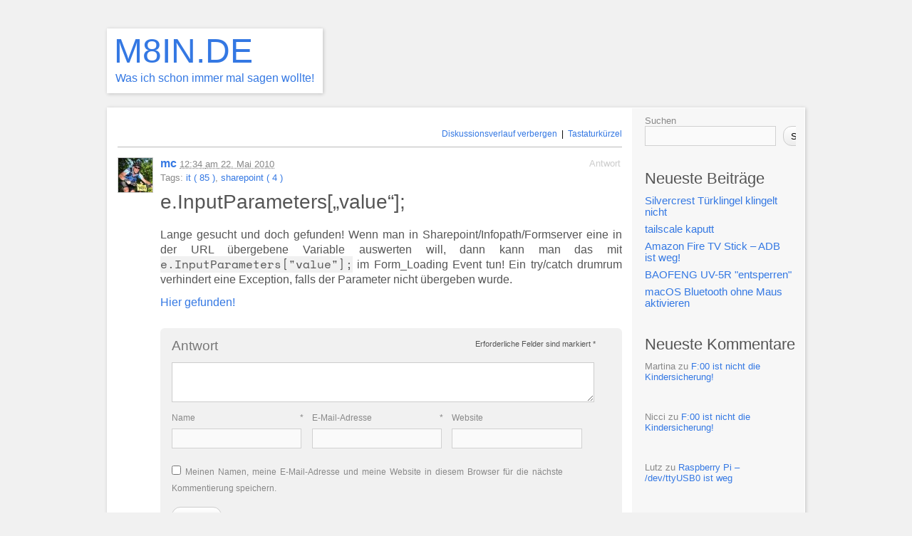

--- FILE ---
content_type: text/html; charset=UTF-8
request_url: https://www.m8in.de/2010/05/22/e-inputparametersvalue/
body_size: 12666
content:
<!DOCTYPE html PUBLIC "-//W3C//DTD XHTML 1.1//EN" "http://www.w3.org/TR/xhtml11/DTD/xhtml11.dtd">
<html xmlns="http://www.w3.org/1999/xhtml" lang="de">
<head profile="http://gmpg.org/xfn/11">
<meta http-equiv="Content-Type" content="text/html; charset=UTF-8" />
<meta name="viewport" content="width=device-width, initial-scale=1.0" />
<title>e.InputParameters[&#8222;value&#8220;]; | M8IN.DE</title>
<link rel="pingback" href="https://www.m8in.de/xmlrpc.php" />

<!--link href="https://fonts.googleapis.com/css?family=Source+Sans+Pro|Space+Mono" rel="stylesheet" -->

<meta name='robots' content='max-image-preview:large' />
		<script type="text/javascript">
			// <![CDATA[

			// P2 Configuration
			var ajaxUrl                 = "https://www.m8in.de/wp-admin/admin-ajax.php?p2ajax=true";
			var ajaxReadUrl             = "https://www.m8in.de/feed/p2.ajax/?p2ajax=true";
			var updateRate              = "30000"; // 30 seconds
			var nonce                   = "2ed9a94e07";
			var login_url               = "https://www.m8in.de/wp-login.php?redirect_to=https%3A%2F%2Fwww.m8in.de%2F2010%2F05%2F22%2Fe-inputparametersvalue%2F";
			var templateDir             = "https://www.m8in.de/wp-content/themes/p2";
			var isFirstFrontPage        = 0;
			var isFrontPage             = 0;
			var isSingle                = 1;
			var isPage                  = 0;
			var isUserLoggedIn          = 0;
			var prologueTagsuggest      = 1;
			var prologuePostsUpdates    = 1;
			var prologueCommentsUpdates = 1;
			var getPostsUpdate          = 0;
			var getCommentsUpdate       = 0;
			var inlineEditPosts         = 1;
			var inlineEditComments      = 1;
			var wpUrl                   = "https://www.m8in.de";
			var rssUrl                  = "";
			var pageLoadTime            = "2026-01-26 00:04:48";
			var commentsOnPost          = new Array;
			var postsOnPage             = new Array;
			var postsOnPageQS           = '';
			var currPost                = -1;
			var currComment             = -1;
			var commentLoop             = false;
			var lcwidget                = false;
			var hidecomments            = false;
			var commentsLists           = '';
			var newUnseenUpdates        = 0;
			var mentionData             = null;
			var p2CurrentVersion        = 3;
			var p2StoredVersion         = 3;
			// ]]>
		</script>
<link rel="alternate" type="application/rss+xml" title="M8IN.DE &raquo; Feed" href="https://www.m8in.de/feed/" />
<link rel="alternate" type="application/rss+xml" title="M8IN.DE &raquo; Kommentar-Feed" href="https://www.m8in.de/comments/feed/" />
		<script type="text/javascript">
		//<![CDATA[
		var wpLocale = {"month":["Januar","Februar","M\u00e4rz","April","Mai","Juni","Juli","August","September","Oktober","November","Dezember"],"monthabbrev":["Jan.","Feb.","M\u00e4rz","Apr.","Mai","Juni","Juli","Aug.","Sep.","Okt.","Nov.","Dez."],"weekday":["Sonntag","Montag","Dienstag","Mittwoch","Donnerstag","Freitag","Samstag"],"weekdayabbrev":["So.","Mo.","Di.","Mi.","Do.","Fr.","Sa."]};
		//]]>
		</script>
		<link rel="alternate" type="application/rss+xml" title="M8IN.DE &raquo; Kommentar-Feed zu e.InputParameters[&#8222;value&#8220;];" href="https://www.m8in.de/2010/05/22/e-inputparametersvalue/feed/" />
<link rel="alternate" title="oEmbed (JSON)" type="application/json+oembed" href="https://www.m8in.de/wp-json/oembed/1.0/embed?url=https%3A%2F%2Fwww.m8in.de%2F2010%2F05%2F22%2Fe-inputparametersvalue%2F" />
<link rel="alternate" title="oEmbed (XML)" type="text/xml+oembed" href="https://www.m8in.de/wp-json/oembed/1.0/embed?url=https%3A%2F%2Fwww.m8in.de%2F2010%2F05%2F22%2Fe-inputparametersvalue%2F&#038;format=xml" />
<style id='wp-img-auto-sizes-contain-inline-css' type='text/css'>
img:is([sizes=auto i],[sizes^="auto," i]){contain-intrinsic-size:3000px 1500px}
/*# sourceURL=wp-img-auto-sizes-contain-inline-css */
</style>
<style id='wp-emoji-styles-inline-css' type='text/css'>

	img.wp-smiley, img.emoji {
		display: inline !important;
		border: none !important;
		box-shadow: none !important;
		height: 1em !important;
		width: 1em !important;
		margin: 0 0.07em !important;
		vertical-align: -0.1em !important;
		background: none !important;
		padding: 0 !important;
	}
/*# sourceURL=wp-emoji-styles-inline-css */
</style>
<style id='wp-block-library-inline-css' type='text/css'>
:root{--wp-block-synced-color:#7a00df;--wp-block-synced-color--rgb:122,0,223;--wp-bound-block-color:var(--wp-block-synced-color);--wp-editor-canvas-background:#ddd;--wp-admin-theme-color:#007cba;--wp-admin-theme-color--rgb:0,124,186;--wp-admin-theme-color-darker-10:#006ba1;--wp-admin-theme-color-darker-10--rgb:0,107,160.5;--wp-admin-theme-color-darker-20:#005a87;--wp-admin-theme-color-darker-20--rgb:0,90,135;--wp-admin-border-width-focus:2px}@media (min-resolution:192dpi){:root{--wp-admin-border-width-focus:1.5px}}.wp-element-button{cursor:pointer}:root .has-very-light-gray-background-color{background-color:#eee}:root .has-very-dark-gray-background-color{background-color:#313131}:root .has-very-light-gray-color{color:#eee}:root .has-very-dark-gray-color{color:#313131}:root .has-vivid-green-cyan-to-vivid-cyan-blue-gradient-background{background:linear-gradient(135deg,#00d084,#0693e3)}:root .has-purple-crush-gradient-background{background:linear-gradient(135deg,#34e2e4,#4721fb 50%,#ab1dfe)}:root .has-hazy-dawn-gradient-background{background:linear-gradient(135deg,#faaca8,#dad0ec)}:root .has-subdued-olive-gradient-background{background:linear-gradient(135deg,#fafae1,#67a671)}:root .has-atomic-cream-gradient-background{background:linear-gradient(135deg,#fdd79a,#004a59)}:root .has-nightshade-gradient-background{background:linear-gradient(135deg,#330968,#31cdcf)}:root .has-midnight-gradient-background{background:linear-gradient(135deg,#020381,#2874fc)}:root{--wp--preset--font-size--normal:16px;--wp--preset--font-size--huge:42px}.has-regular-font-size{font-size:1em}.has-larger-font-size{font-size:2.625em}.has-normal-font-size{font-size:var(--wp--preset--font-size--normal)}.has-huge-font-size{font-size:var(--wp--preset--font-size--huge)}.has-text-align-center{text-align:center}.has-text-align-left{text-align:left}.has-text-align-right{text-align:right}.has-fit-text{white-space:nowrap!important}#end-resizable-editor-section{display:none}.aligncenter{clear:both}.items-justified-left{justify-content:flex-start}.items-justified-center{justify-content:center}.items-justified-right{justify-content:flex-end}.items-justified-space-between{justify-content:space-between}.screen-reader-text{border:0;clip-path:inset(50%);height:1px;margin:-1px;overflow:hidden;padding:0;position:absolute;width:1px;word-wrap:normal!important}.screen-reader-text:focus{background-color:#ddd;clip-path:none;color:#444;display:block;font-size:1em;height:auto;left:5px;line-height:normal;padding:15px 23px 14px;text-decoration:none;top:5px;width:auto;z-index:100000}html :where(.has-border-color){border-style:solid}html :where([style*=border-top-color]){border-top-style:solid}html :where([style*=border-right-color]){border-right-style:solid}html :where([style*=border-bottom-color]){border-bottom-style:solid}html :where([style*=border-left-color]){border-left-style:solid}html :where([style*=border-width]){border-style:solid}html :where([style*=border-top-width]){border-top-style:solid}html :where([style*=border-right-width]){border-right-style:solid}html :where([style*=border-bottom-width]){border-bottom-style:solid}html :where([style*=border-left-width]){border-left-style:solid}html :where(img[class*=wp-image-]){height:auto;max-width:100%}:where(figure){margin:0 0 1em}html :where(.is-position-sticky){--wp-admin--admin-bar--position-offset:var(--wp-admin--admin-bar--height,0px)}@media screen and (max-width:600px){html :where(.is-position-sticky){--wp-admin--admin-bar--position-offset:0px}}

/*# sourceURL=wp-block-library-inline-css */
</style><style id='wp-block-archives-inline-css' type='text/css'>
.wp-block-archives{box-sizing:border-box}.wp-block-archives-dropdown label{display:block}
/*# sourceURL=https://www.m8in.de/wp-includes/blocks/archives/style.min.css */
</style>
<style id='wp-block-categories-inline-css' type='text/css'>
.wp-block-categories{box-sizing:border-box}.wp-block-categories.alignleft{margin-right:2em}.wp-block-categories.alignright{margin-left:2em}.wp-block-categories.wp-block-categories-dropdown.aligncenter{text-align:center}.wp-block-categories .wp-block-categories__label{display:block;width:100%}
/*# sourceURL=https://www.m8in.de/wp-includes/blocks/categories/style.min.css */
</style>
<style id='wp-block-heading-inline-css' type='text/css'>
h1:where(.wp-block-heading).has-background,h2:where(.wp-block-heading).has-background,h3:where(.wp-block-heading).has-background,h4:where(.wp-block-heading).has-background,h5:where(.wp-block-heading).has-background,h6:where(.wp-block-heading).has-background{padding:1.25em 2.375em}h1.has-text-align-left[style*=writing-mode]:where([style*=vertical-lr]),h1.has-text-align-right[style*=writing-mode]:where([style*=vertical-rl]),h2.has-text-align-left[style*=writing-mode]:where([style*=vertical-lr]),h2.has-text-align-right[style*=writing-mode]:where([style*=vertical-rl]),h3.has-text-align-left[style*=writing-mode]:where([style*=vertical-lr]),h3.has-text-align-right[style*=writing-mode]:where([style*=vertical-rl]),h4.has-text-align-left[style*=writing-mode]:where([style*=vertical-lr]),h4.has-text-align-right[style*=writing-mode]:where([style*=vertical-rl]),h5.has-text-align-left[style*=writing-mode]:where([style*=vertical-lr]),h5.has-text-align-right[style*=writing-mode]:where([style*=vertical-rl]),h6.has-text-align-left[style*=writing-mode]:where([style*=vertical-lr]),h6.has-text-align-right[style*=writing-mode]:where([style*=vertical-rl]){rotate:180deg}
/*# sourceURL=https://www.m8in.de/wp-includes/blocks/heading/style.min.css */
</style>
<style id='wp-block-latest-comments-inline-css' type='text/css'>
ol.wp-block-latest-comments{box-sizing:border-box;margin-left:0}:where(.wp-block-latest-comments:not([style*=line-height] .wp-block-latest-comments__comment)){line-height:1.1}:where(.wp-block-latest-comments:not([style*=line-height] .wp-block-latest-comments__comment-excerpt p)){line-height:1.8}.has-dates :where(.wp-block-latest-comments:not([style*=line-height])),.has-excerpts :where(.wp-block-latest-comments:not([style*=line-height])){line-height:1.5}.wp-block-latest-comments .wp-block-latest-comments{padding-left:0}.wp-block-latest-comments__comment{list-style:none;margin-bottom:1em}.has-avatars .wp-block-latest-comments__comment{list-style:none;min-height:2.25em}.has-avatars .wp-block-latest-comments__comment .wp-block-latest-comments__comment-excerpt,.has-avatars .wp-block-latest-comments__comment .wp-block-latest-comments__comment-meta{margin-left:3.25em}.wp-block-latest-comments__comment-excerpt p{font-size:.875em;margin:.36em 0 1.4em}.wp-block-latest-comments__comment-date{display:block;font-size:.75em}.wp-block-latest-comments .avatar,.wp-block-latest-comments__comment-avatar{border-radius:1.5em;display:block;float:left;height:2.5em;margin-right:.75em;width:2.5em}.wp-block-latest-comments[class*=-font-size] a,.wp-block-latest-comments[style*=font-size] a{font-size:inherit}
/*# sourceURL=https://www.m8in.de/wp-includes/blocks/latest-comments/style.min.css */
</style>
<style id='wp-block-latest-posts-inline-css' type='text/css'>
.wp-block-latest-posts{box-sizing:border-box}.wp-block-latest-posts.alignleft{margin-right:2em}.wp-block-latest-posts.alignright{margin-left:2em}.wp-block-latest-posts.wp-block-latest-posts__list{list-style:none}.wp-block-latest-posts.wp-block-latest-posts__list li{clear:both;overflow-wrap:break-word}.wp-block-latest-posts.is-grid{display:flex;flex-wrap:wrap}.wp-block-latest-posts.is-grid li{margin:0 1.25em 1.25em 0;width:100%}@media (min-width:600px){.wp-block-latest-posts.columns-2 li{width:calc(50% - .625em)}.wp-block-latest-posts.columns-2 li:nth-child(2n){margin-right:0}.wp-block-latest-posts.columns-3 li{width:calc(33.33333% - .83333em)}.wp-block-latest-posts.columns-3 li:nth-child(3n){margin-right:0}.wp-block-latest-posts.columns-4 li{width:calc(25% - .9375em)}.wp-block-latest-posts.columns-4 li:nth-child(4n){margin-right:0}.wp-block-latest-posts.columns-5 li{width:calc(20% - 1em)}.wp-block-latest-posts.columns-5 li:nth-child(5n){margin-right:0}.wp-block-latest-posts.columns-6 li{width:calc(16.66667% - 1.04167em)}.wp-block-latest-posts.columns-6 li:nth-child(6n){margin-right:0}}:root :where(.wp-block-latest-posts.is-grid){padding:0}:root :where(.wp-block-latest-posts.wp-block-latest-posts__list){padding-left:0}.wp-block-latest-posts__post-author,.wp-block-latest-posts__post-date{display:block;font-size:.8125em}.wp-block-latest-posts__post-excerpt,.wp-block-latest-posts__post-full-content{margin-bottom:1em;margin-top:.5em}.wp-block-latest-posts__featured-image a{display:inline-block}.wp-block-latest-posts__featured-image img{height:auto;max-width:100%;width:auto}.wp-block-latest-posts__featured-image.alignleft{float:left;margin-right:1em}.wp-block-latest-posts__featured-image.alignright{float:right;margin-left:1em}.wp-block-latest-posts__featured-image.aligncenter{margin-bottom:1em;text-align:center}
/*# sourceURL=https://www.m8in.de/wp-includes/blocks/latest-posts/style.min.css */
</style>
<style id='wp-block-search-inline-css' type='text/css'>
.wp-block-search__button{margin-left:10px;word-break:normal}.wp-block-search__button.has-icon{line-height:0}.wp-block-search__button svg{height:1.25em;min-height:24px;min-width:24px;width:1.25em;fill:currentColor;vertical-align:text-bottom}:where(.wp-block-search__button){border:1px solid #ccc;padding:6px 10px}.wp-block-search__inside-wrapper{display:flex;flex:auto;flex-wrap:nowrap;max-width:100%}.wp-block-search__label{width:100%}.wp-block-search.wp-block-search__button-only .wp-block-search__button{box-sizing:border-box;display:flex;flex-shrink:0;justify-content:center;margin-left:0;max-width:100%}.wp-block-search.wp-block-search__button-only .wp-block-search__inside-wrapper{min-width:0!important;transition-property:width}.wp-block-search.wp-block-search__button-only .wp-block-search__input{flex-basis:100%;transition-duration:.3s}.wp-block-search.wp-block-search__button-only.wp-block-search__searchfield-hidden,.wp-block-search.wp-block-search__button-only.wp-block-search__searchfield-hidden .wp-block-search__inside-wrapper{overflow:hidden}.wp-block-search.wp-block-search__button-only.wp-block-search__searchfield-hidden .wp-block-search__input{border-left-width:0!important;border-right-width:0!important;flex-basis:0;flex-grow:0;margin:0;min-width:0!important;padding-left:0!important;padding-right:0!important;width:0!important}:where(.wp-block-search__input){appearance:none;border:1px solid #949494;flex-grow:1;font-family:inherit;font-size:inherit;font-style:inherit;font-weight:inherit;letter-spacing:inherit;line-height:inherit;margin-left:0;margin-right:0;min-width:3rem;padding:8px;text-decoration:unset!important;text-transform:inherit}:where(.wp-block-search__button-inside .wp-block-search__inside-wrapper){background-color:#fff;border:1px solid #949494;box-sizing:border-box;padding:4px}:where(.wp-block-search__button-inside .wp-block-search__inside-wrapper) .wp-block-search__input{border:none;border-radius:0;padding:0 4px}:where(.wp-block-search__button-inside .wp-block-search__inside-wrapper) .wp-block-search__input:focus{outline:none}:where(.wp-block-search__button-inside .wp-block-search__inside-wrapper) :where(.wp-block-search__button){padding:4px 8px}.wp-block-search.aligncenter .wp-block-search__inside-wrapper{margin:auto}.wp-block[data-align=right] .wp-block-search.wp-block-search__button-only .wp-block-search__inside-wrapper{float:right}
/*# sourceURL=https://www.m8in.de/wp-includes/blocks/search/style.min.css */
</style>
<style id='wp-block-group-inline-css' type='text/css'>
.wp-block-group{box-sizing:border-box}:where(.wp-block-group.wp-block-group-is-layout-constrained){position:relative}
/*# sourceURL=https://www.m8in.de/wp-includes/blocks/group/style.min.css */
</style>
<style id='global-styles-inline-css' type='text/css'>
:root{--wp--preset--aspect-ratio--square: 1;--wp--preset--aspect-ratio--4-3: 4/3;--wp--preset--aspect-ratio--3-4: 3/4;--wp--preset--aspect-ratio--3-2: 3/2;--wp--preset--aspect-ratio--2-3: 2/3;--wp--preset--aspect-ratio--16-9: 16/9;--wp--preset--aspect-ratio--9-16: 9/16;--wp--preset--color--black: #000000;--wp--preset--color--cyan-bluish-gray: #abb8c3;--wp--preset--color--white: #ffffff;--wp--preset--color--pale-pink: #f78da7;--wp--preset--color--vivid-red: #cf2e2e;--wp--preset--color--luminous-vivid-orange: #ff6900;--wp--preset--color--luminous-vivid-amber: #fcb900;--wp--preset--color--light-green-cyan: #7bdcb5;--wp--preset--color--vivid-green-cyan: #00d084;--wp--preset--color--pale-cyan-blue: #8ed1fc;--wp--preset--color--vivid-cyan-blue: #0693e3;--wp--preset--color--vivid-purple: #9b51e0;--wp--preset--gradient--vivid-cyan-blue-to-vivid-purple: linear-gradient(135deg,rgb(6,147,227) 0%,rgb(155,81,224) 100%);--wp--preset--gradient--light-green-cyan-to-vivid-green-cyan: linear-gradient(135deg,rgb(122,220,180) 0%,rgb(0,208,130) 100%);--wp--preset--gradient--luminous-vivid-amber-to-luminous-vivid-orange: linear-gradient(135deg,rgb(252,185,0) 0%,rgb(255,105,0) 100%);--wp--preset--gradient--luminous-vivid-orange-to-vivid-red: linear-gradient(135deg,rgb(255,105,0) 0%,rgb(207,46,46) 100%);--wp--preset--gradient--very-light-gray-to-cyan-bluish-gray: linear-gradient(135deg,rgb(238,238,238) 0%,rgb(169,184,195) 100%);--wp--preset--gradient--cool-to-warm-spectrum: linear-gradient(135deg,rgb(74,234,220) 0%,rgb(151,120,209) 20%,rgb(207,42,186) 40%,rgb(238,44,130) 60%,rgb(251,105,98) 80%,rgb(254,248,76) 100%);--wp--preset--gradient--blush-light-purple: linear-gradient(135deg,rgb(255,206,236) 0%,rgb(152,150,240) 100%);--wp--preset--gradient--blush-bordeaux: linear-gradient(135deg,rgb(254,205,165) 0%,rgb(254,45,45) 50%,rgb(107,0,62) 100%);--wp--preset--gradient--luminous-dusk: linear-gradient(135deg,rgb(255,203,112) 0%,rgb(199,81,192) 50%,rgb(65,88,208) 100%);--wp--preset--gradient--pale-ocean: linear-gradient(135deg,rgb(255,245,203) 0%,rgb(182,227,212) 50%,rgb(51,167,181) 100%);--wp--preset--gradient--electric-grass: linear-gradient(135deg,rgb(202,248,128) 0%,rgb(113,206,126) 100%);--wp--preset--gradient--midnight: linear-gradient(135deg,rgb(2,3,129) 0%,rgb(40,116,252) 100%);--wp--preset--font-size--small: 13px;--wp--preset--font-size--medium: 20px;--wp--preset--font-size--large: 36px;--wp--preset--font-size--x-large: 42px;--wp--preset--spacing--20: 0.44rem;--wp--preset--spacing--30: 0.67rem;--wp--preset--spacing--40: 1rem;--wp--preset--spacing--50: 1.5rem;--wp--preset--spacing--60: 2.25rem;--wp--preset--spacing--70: 3.38rem;--wp--preset--spacing--80: 5.06rem;--wp--preset--shadow--natural: 6px 6px 9px rgba(0, 0, 0, 0.2);--wp--preset--shadow--deep: 12px 12px 50px rgba(0, 0, 0, 0.4);--wp--preset--shadow--sharp: 6px 6px 0px rgba(0, 0, 0, 0.2);--wp--preset--shadow--outlined: 6px 6px 0px -3px rgb(255, 255, 255), 6px 6px rgb(0, 0, 0);--wp--preset--shadow--crisp: 6px 6px 0px rgb(0, 0, 0);}:where(.is-layout-flex){gap: 0.5em;}:where(.is-layout-grid){gap: 0.5em;}body .is-layout-flex{display: flex;}.is-layout-flex{flex-wrap: wrap;align-items: center;}.is-layout-flex > :is(*, div){margin: 0;}body .is-layout-grid{display: grid;}.is-layout-grid > :is(*, div){margin: 0;}:where(.wp-block-columns.is-layout-flex){gap: 2em;}:where(.wp-block-columns.is-layout-grid){gap: 2em;}:where(.wp-block-post-template.is-layout-flex){gap: 1.25em;}:where(.wp-block-post-template.is-layout-grid){gap: 1.25em;}.has-black-color{color: var(--wp--preset--color--black) !important;}.has-cyan-bluish-gray-color{color: var(--wp--preset--color--cyan-bluish-gray) !important;}.has-white-color{color: var(--wp--preset--color--white) !important;}.has-pale-pink-color{color: var(--wp--preset--color--pale-pink) !important;}.has-vivid-red-color{color: var(--wp--preset--color--vivid-red) !important;}.has-luminous-vivid-orange-color{color: var(--wp--preset--color--luminous-vivid-orange) !important;}.has-luminous-vivid-amber-color{color: var(--wp--preset--color--luminous-vivid-amber) !important;}.has-light-green-cyan-color{color: var(--wp--preset--color--light-green-cyan) !important;}.has-vivid-green-cyan-color{color: var(--wp--preset--color--vivid-green-cyan) !important;}.has-pale-cyan-blue-color{color: var(--wp--preset--color--pale-cyan-blue) !important;}.has-vivid-cyan-blue-color{color: var(--wp--preset--color--vivid-cyan-blue) !important;}.has-vivid-purple-color{color: var(--wp--preset--color--vivid-purple) !important;}.has-black-background-color{background-color: var(--wp--preset--color--black) !important;}.has-cyan-bluish-gray-background-color{background-color: var(--wp--preset--color--cyan-bluish-gray) !important;}.has-white-background-color{background-color: var(--wp--preset--color--white) !important;}.has-pale-pink-background-color{background-color: var(--wp--preset--color--pale-pink) !important;}.has-vivid-red-background-color{background-color: var(--wp--preset--color--vivid-red) !important;}.has-luminous-vivid-orange-background-color{background-color: var(--wp--preset--color--luminous-vivid-orange) !important;}.has-luminous-vivid-amber-background-color{background-color: var(--wp--preset--color--luminous-vivid-amber) !important;}.has-light-green-cyan-background-color{background-color: var(--wp--preset--color--light-green-cyan) !important;}.has-vivid-green-cyan-background-color{background-color: var(--wp--preset--color--vivid-green-cyan) !important;}.has-pale-cyan-blue-background-color{background-color: var(--wp--preset--color--pale-cyan-blue) !important;}.has-vivid-cyan-blue-background-color{background-color: var(--wp--preset--color--vivid-cyan-blue) !important;}.has-vivid-purple-background-color{background-color: var(--wp--preset--color--vivid-purple) !important;}.has-black-border-color{border-color: var(--wp--preset--color--black) !important;}.has-cyan-bluish-gray-border-color{border-color: var(--wp--preset--color--cyan-bluish-gray) !important;}.has-white-border-color{border-color: var(--wp--preset--color--white) !important;}.has-pale-pink-border-color{border-color: var(--wp--preset--color--pale-pink) !important;}.has-vivid-red-border-color{border-color: var(--wp--preset--color--vivid-red) !important;}.has-luminous-vivid-orange-border-color{border-color: var(--wp--preset--color--luminous-vivid-orange) !important;}.has-luminous-vivid-amber-border-color{border-color: var(--wp--preset--color--luminous-vivid-amber) !important;}.has-light-green-cyan-border-color{border-color: var(--wp--preset--color--light-green-cyan) !important;}.has-vivid-green-cyan-border-color{border-color: var(--wp--preset--color--vivid-green-cyan) !important;}.has-pale-cyan-blue-border-color{border-color: var(--wp--preset--color--pale-cyan-blue) !important;}.has-vivid-cyan-blue-border-color{border-color: var(--wp--preset--color--vivid-cyan-blue) !important;}.has-vivid-purple-border-color{border-color: var(--wp--preset--color--vivid-purple) !important;}.has-vivid-cyan-blue-to-vivid-purple-gradient-background{background: var(--wp--preset--gradient--vivid-cyan-blue-to-vivid-purple) !important;}.has-light-green-cyan-to-vivid-green-cyan-gradient-background{background: var(--wp--preset--gradient--light-green-cyan-to-vivid-green-cyan) !important;}.has-luminous-vivid-amber-to-luminous-vivid-orange-gradient-background{background: var(--wp--preset--gradient--luminous-vivid-amber-to-luminous-vivid-orange) !important;}.has-luminous-vivid-orange-to-vivid-red-gradient-background{background: var(--wp--preset--gradient--luminous-vivid-orange-to-vivid-red) !important;}.has-very-light-gray-to-cyan-bluish-gray-gradient-background{background: var(--wp--preset--gradient--very-light-gray-to-cyan-bluish-gray) !important;}.has-cool-to-warm-spectrum-gradient-background{background: var(--wp--preset--gradient--cool-to-warm-spectrum) !important;}.has-blush-light-purple-gradient-background{background: var(--wp--preset--gradient--blush-light-purple) !important;}.has-blush-bordeaux-gradient-background{background: var(--wp--preset--gradient--blush-bordeaux) !important;}.has-luminous-dusk-gradient-background{background: var(--wp--preset--gradient--luminous-dusk) !important;}.has-pale-ocean-gradient-background{background: var(--wp--preset--gradient--pale-ocean) !important;}.has-electric-grass-gradient-background{background: var(--wp--preset--gradient--electric-grass) !important;}.has-midnight-gradient-background{background: var(--wp--preset--gradient--midnight) !important;}.has-small-font-size{font-size: var(--wp--preset--font-size--small) !important;}.has-medium-font-size{font-size: var(--wp--preset--font-size--medium) !important;}.has-large-font-size{font-size: var(--wp--preset--font-size--large) !important;}.has-x-large-font-size{font-size: var(--wp--preset--font-size--x-large) !important;}
/*# sourceURL=global-styles-inline-css */
</style>

<style id='classic-theme-styles-inline-css' type='text/css'>
/*! This file is auto-generated */
.wp-block-button__link{color:#fff;background-color:#32373c;border-radius:9999px;box-shadow:none;text-decoration:none;padding:calc(.667em + 2px) calc(1.333em + 2px);font-size:1.125em}.wp-block-file__button{background:#32373c;color:#fff;text-decoration:none}
/*# sourceURL=/wp-includes/css/classic-themes.min.css */
</style>
<link rel='stylesheet' id='parent-style-css' href='https://www.m8in.de/wp-content/themes/p2/style.css?ver=6.9' type='text/css' media='all' />
<link rel='stylesheet' id='child-style-css' href='https://www.m8in.de/wp-content/themes/p2-child/style.css?ver=1.0.0' type='text/css' media='all' />
<link rel='stylesheet' id='p2-css' href='https://www.m8in.de/wp-content/themes/p2-child/style.css?ver=6.9' type='text/css' media='all' />
<link rel='stylesheet' id='p2-print-style-css' href='https://www.m8in.de/wp-content/themes/p2/style-print.css?ver=20120807' type='text/css' media='print' />
<script type="text/javascript" src="https://www.m8in.de/wp-includes/js/jquery/jquery.min.js?ver=3.7.1" id="jquery-core-js"></script>
<script type="text/javascript" src="https://www.m8in.de/wp-includes/js/jquery/jquery-migrate.min.js?ver=3.4.1" id="jquery-migrate-js"></script>
<script type="text/javascript" src="https://www.m8in.de/wp-includes/js/jquery/jquery.color.min.js?ver=3.0.0" id="jquery-color-js"></script>
<script type="text/javascript" src="https://www.m8in.de/wp-includes/js/comment-reply.min.js?ver=6.9" id="comment-reply-js" data-wp-strategy="async" data-wp-fetchpriority="low"></script>
<script type="text/javascript" id="utils-js-extra">
/* <![CDATA[ */
var userSettings = {"url":"/","uid":"0","time":"1769385888","secure":"1"};
//# sourceURL=utils-js-extra
/* ]]> */
</script>
<script type="text/javascript" src="https://www.m8in.de/wp-includes/js/utils.min.js?ver=6.9" id="utils-js"></script>
<script type="text/javascript" src="https://www.m8in.de/wp-content/themes/p2/js/jquery.scrollTo-min.js?ver=20120402" id="scrollit-js"></script>
<script type="text/javascript" src="https://www.m8in.de/wp-content/themes/p2/js/wp-locale.js?ver=20130819" id="wp-locale-js"></script>
<script type="text/javascript" src="https://www.m8in.de/wp-content/themes/p2/js/spin.js?ver=20120704" id="p2-spin-js"></script>
<script type="text/javascript" id="p2js-js-extra">
/* <![CDATA[ */
var p2txt = {"tags":"\u003Cbr /\u003ESchlagw\u00f6rter:","tagit":"Tags hinzuf\u00fcgen","citation":"Zitat","title":"Beitragstitel","goto_homepage":"Zur Homepage","n_new_updates":"%d neue Aktualisierung(en)","n_new_comments":"%d neue(r) Kommentar(e)","jump_to_top":"An den Anfang springen","not_posted_error":"Es ist ein Fehler aufgetreten. Dein Beitrag wurde nicht gesendet","update_posted":"Dein Update wurde gesendet","loading":"Lade...","cancel":"Abbrechen","save":"Speichern","hide_threads":"Diskussionsverlauf verbergen","show_threads":"Diskussionsf\u00e4den anzeigen","unsaved_changes":"Ihre Kommentare oder Beitr\u00e4ge sind verloren, wenn Sie fortfahren.","date_time_format":"%1$s \u003Cem\u003Eam\u003C/em\u003E %2$s ","date_format":"j. F Y","time_format":"G:i","autocomplete_prompt":"Nach dem Eingeben von @, benutze einen Namen oder Benutzername um ein Mitglied dieser Seite zu finden","no_matches":"Keine \u00dcbereinstimmungen.","comment_cancel_ays":"Willst du diesen Kommentar wirklich entfernen? Seine Inhalte werden gel\u00f6scht.","oops_not_logged_in":"Ups! Scheinbar bist du nicht eingeloggt.","please_log_in":"Bitte logge dich erneut ein","whoops_maybe_offline":"Ups! Scheinbar bist du nicht mit dem Server verbunden. P2 konnte keine Verbindung zu WordPress herstellen.","required_filed":"Dieses Feld ist erforderlich."};
try{convertEntities(p2txt);}catch(e){};;
//# sourceURL=p2js-js-extra
/* ]]> */
</script>
<script type="text/javascript" src="https://www.m8in.de/wp-content/themes/p2/js/p2.js?ver=20140603" id="p2js-js"></script>
<link rel="https://api.w.org/" href="https://www.m8in.de/wp-json/" /><link rel="alternate" title="JSON" type="application/json" href="https://www.m8in.de/wp-json/wp/v2/posts/201" /><link rel="EditURI" type="application/rsd+xml" title="RSD" href="https://www.m8in.de/xmlrpc.php?rsd" />
<meta name="generator" content="WordPress 6.9" />
<link rel="canonical" href="https://www.m8in.de/2010/05/22/e-inputparametersvalue/" />
<link rel='shortlink' href='https://www.m8in.de/?p=201' />
<style type="text/css">
.is-js .hide-if-js {
	display: none;
}
.p2-task-list ul {
	margin-left: 0 !important;
}
.p2-task-list ul ul {
	margin-left: 20px !important;
}
.p2-task-list li {
	list-style: none;
}
</style>
<script type="text/javascript">
jQuery( function( $ ) {
	$( 'body' )
		.addClass( 'is-js' )
		.delegate( '.p2-task-list :checkbox', 'click', function() {
			var $this = $( this ),
			    $li = $this.parents( 'li:first' ),
			    $form = $this.parents( 'form:first' ),
			    data = $li.find( ':input' ).serialize(),
			    colorEl = $li, origColor = $li.css( 'background-color' ), color;

			while ( colorEl.get(0).tagName && colorEl.css( 'background-color' ).match( /^\s*(rgba\s*\(\s*0+\s*,\s*0+\s*,\s*0+\s*,\s*0+\s*\)|transparent)\s*$/ ) ) {
				colorEl = colorEl.parent();
			}

			color = colorEl.get(0).tagName ? colorEl.css( 'background-color' ) : '#ffffff';

			data += '&ajax=1&' + $form.find( '.submit :input' ).serialize();

			$.post( $form.attr( 'action' ), data, function( response ) {
				if ( '1' === response )
					$li.css( 'background-color', '#F6F3D1' ).animate( { backgroundColor: color }, 'slow', function() { $li.css( 'background-color', origColor ); } );
			} );
	} );
} );
</script>
	<style id="p2-header-style" type="text/css">
		</style>
</head>
<body class="wp-singular post-template-default single single-post postid-201 single-format-standard wp-theme-p2 wp-child-theme-p2-child">

<div id="header">

	<div class="sleeve">
		<h1><a href="https://www.m8in.de/">M8IN.DE</a></h1>
					<small>Was ich schon immer mal sagen wollte!</small>
				<a class="secondary" href="https://www.m8in.de/"></a>

			</div>

	</div>

<div id="wrapper">

		<div id="sidebar">
	
		<ul>
			<li id="block-2" class="widget widget_block widget_search"><form role="search" method="get" action="https://www.m8in.de/" class="wp-block-search__button-outside wp-block-search__text-button wp-block-search"    ><label class="wp-block-search__label" for="wp-block-search__input-1" >Suchen</label><div class="wp-block-search__inside-wrapper" ><input class="wp-block-search__input" id="wp-block-search__input-1" placeholder="" value="" type="search" name="s" required /><button aria-label="Suchen" class="wp-block-search__button wp-element-button" type="submit" >Suchen</button></div></form></li>
<li id="block-3" class="widget widget_block"><div class="wp-block-group"><div class="wp-block-group__inner-container is-layout-flow wp-block-group-is-layout-flow"><h2 class="wp-block-heading">Neueste Beiträge</h2><ul class="wp-block-latest-posts__list wp-block-latest-posts"><li><a class="wp-block-latest-posts__post-title" href="https://www.m8in.de/2023/12/23/silvercrest-tuerklingel-klingelt-nicht/">Silvercrest Türklingel klingelt nicht</a></li>
<li><a class="wp-block-latest-posts__post-title" href="https://www.m8in.de/2023/09/07/tailscale-kaputt/">tailscale kaputt</a></li>
<li><a class="wp-block-latest-posts__post-title" href="https://www.m8in.de/2023/04/25/amazon-fire-tv-stick-adb-ist-weg/">Amazon Fire TV Stick &#8211; ADB ist weg!</a></li>
<li><a class="wp-block-latest-posts__post-title" href="https://www.m8in.de/2023/04/19/baofeng-uv-5r-entsperren/">BAOFENG UV-5R &quot;entsperren&quot;</a></li>
<li><a class="wp-block-latest-posts__post-title" href="https://www.m8in.de/2023/03/05/macos-bluetooth-ohne-maus-aktivieren/">macOS Bluetooth ohne Maus aktivieren</a></li>
</ul></div></div></li>
<li id="block-4" class="widget widget_block"><div class="wp-block-group"><div class="wp-block-group__inner-container is-layout-flow wp-block-group-is-layout-flow"><h2 class="wp-block-heading">Neueste Kommentare</h2><ol class="wp-block-latest-comments"><li class="wp-block-latest-comments__comment"><article><footer class="wp-block-latest-comments__comment-meta"><span class="wp-block-latest-comments__comment-author">Martina</span> zu <a class="wp-block-latest-comments__comment-link" href="https://www.m8in.de/2015/07/15/f00-ist-nicht-die-kindersicherung/#comment-266">F:00 ist nicht die Kindersicherung!</a></footer></article></li><li class="wp-block-latest-comments__comment"><article><footer class="wp-block-latest-comments__comment-meta"><span class="wp-block-latest-comments__comment-author">Nicci</span> zu <a class="wp-block-latest-comments__comment-link" href="https://www.m8in.de/2015/07/15/f00-ist-nicht-die-kindersicherung/#comment-265">F:00 ist nicht die Kindersicherung!</a></footer></article></li><li class="wp-block-latest-comments__comment"><article><footer class="wp-block-latest-comments__comment-meta"><span class="wp-block-latest-comments__comment-author">Lutz</span> zu <a class="wp-block-latest-comments__comment-link" href="https://www.m8in.de/2016/01/06/raspberry-pi-devttyusb0-ist-weg/#comment-269">Raspberry Pi &#8211; /dev/ttyUSB0 ist weg</a></footer></article></li><li class="wp-block-latest-comments__comment"><article><footer class="wp-block-latest-comments__comment-meta"><span class="wp-block-latest-comments__comment-author">Markus</span> zu <a class="wp-block-latest-comments__comment-link" href="https://www.m8in.de/2015/07/15/f00-ist-nicht-die-kindersicherung/#comment-264">F:00 ist nicht die Kindersicherung!</a></footer></article></li><li class="wp-block-latest-comments__comment"><article><footer class="wp-block-latest-comments__comment-meta"><span class="wp-block-latest-comments__comment-author">Joerg</span> zu <a class="wp-block-latest-comments__comment-link" href="https://www.m8in.de/2015/10/17/truecrypt-7-2-auf-mac-os-x-10-11-el-capitain/#comment-268">TrueCrypt 7.2 auf Mac OS X 10.11 &#039;El Capitain&#039;</a></footer></article></li></ol></div></div></li>
<li id="block-5" class="widget widget_block"><div class="wp-block-group"><div class="wp-block-group__inner-container is-layout-flow wp-block-group-is-layout-flow"><h2 class="wp-block-heading">Archive</h2><ul class="wp-block-archives-list wp-block-archives">	<li><a href='https://www.m8in.de/2023/12/'>Dezember 2023</a></li>
	<li><a href='https://www.m8in.de/2023/09/'>September 2023</a></li>
	<li><a href='https://www.m8in.de/2023/04/'>April 2023</a></li>
	<li><a href='https://www.m8in.de/2023/03/'>März 2023</a></li>
	<li><a href='https://www.m8in.de/2022/12/'>Dezember 2022</a></li>
	<li><a href='https://www.m8in.de/2022/11/'>November 2022</a></li>
	<li><a href='https://www.m8in.de/2018/04/'>April 2018</a></li>
	<li><a href='https://www.m8in.de/2017/05/'>Mai 2017</a></li>
	<li><a href='https://www.m8in.de/2017/01/'>Januar 2017</a></li>
	<li><a href='https://www.m8in.de/2016/01/'>Januar 2016</a></li>
	<li><a href='https://www.m8in.de/2015/11/'>November 2015</a></li>
	<li><a href='https://www.m8in.de/2015/10/'>Oktober 2015</a></li>
	<li><a href='https://www.m8in.de/2015/07/'>Juli 2015</a></li>
	<li><a href='https://www.m8in.de/2015/02/'>Februar 2015</a></li>
	<li><a href='https://www.m8in.de/2015/01/'>Januar 2015</a></li>
	<li><a href='https://www.m8in.de/2014/12/'>Dezember 2014</a></li>
	<li><a href='https://www.m8in.de/2014/10/'>Oktober 2014</a></li>
	<li><a href='https://www.m8in.de/2014/09/'>September 2014</a></li>
	<li><a href='https://www.m8in.de/2014/07/'>Juli 2014</a></li>
	<li><a href='https://www.m8in.de/2014/06/'>Juni 2014</a></li>
	<li><a href='https://www.m8in.de/2014/05/'>Mai 2014</a></li>
	<li><a href='https://www.m8in.de/2014/03/'>März 2014</a></li>
	<li><a href='https://www.m8in.de/2014/02/'>Februar 2014</a></li>
	<li><a href='https://www.m8in.de/2014/01/'>Januar 2014</a></li>
	<li><a href='https://www.m8in.de/2013/09/'>September 2013</a></li>
	<li><a href='https://www.m8in.de/2013/08/'>August 2013</a></li>
	<li><a href='https://www.m8in.de/2013/07/'>Juli 2013</a></li>
	<li><a href='https://www.m8in.de/2013/06/'>Juni 2013</a></li>
	<li><a href='https://www.m8in.de/2013/04/'>April 2013</a></li>
	<li><a href='https://www.m8in.de/2013/01/'>Januar 2013</a></li>
	<li><a href='https://www.m8in.de/2012/12/'>Dezember 2012</a></li>
	<li><a href='https://www.m8in.de/2012/08/'>August 2012</a></li>
	<li><a href='https://www.m8in.de/2012/07/'>Juli 2012</a></li>
	<li><a href='https://www.m8in.de/2012/06/'>Juni 2012</a></li>
	<li><a href='https://www.m8in.de/2012/05/'>Mai 2012</a></li>
	<li><a href='https://www.m8in.de/2012/02/'>Februar 2012</a></li>
	<li><a href='https://www.m8in.de/2012/01/'>Januar 2012</a></li>
	<li><a href='https://www.m8in.de/2011/12/'>Dezember 2011</a></li>
	<li><a href='https://www.m8in.de/2011/11/'>November 2011</a></li>
	<li><a href='https://www.m8in.de/2011/10/'>Oktober 2011</a></li>
	<li><a href='https://www.m8in.de/2011/09/'>September 2011</a></li>
	<li><a href='https://www.m8in.de/2011/08/'>August 2011</a></li>
	<li><a href='https://www.m8in.de/2011/07/'>Juli 2011</a></li>
	<li><a href='https://www.m8in.de/2011/06/'>Juni 2011</a></li>
	<li><a href='https://www.m8in.de/2011/05/'>Mai 2011</a></li>
	<li><a href='https://www.m8in.de/2011/03/'>März 2011</a></li>
	<li><a href='https://www.m8in.de/2011/01/'>Januar 2011</a></li>
	<li><a href='https://www.m8in.de/2010/12/'>Dezember 2010</a></li>
	<li><a href='https://www.m8in.de/2010/11/'>November 2010</a></li>
	<li><a href='https://www.m8in.de/2010/10/'>Oktober 2010</a></li>
	<li><a href='https://www.m8in.de/2010/09/'>September 2010</a></li>
	<li><a href='https://www.m8in.de/2010/08/'>August 2010</a></li>
	<li><a href='https://www.m8in.de/2010/07/'>Juli 2010</a></li>
	<li><a href='https://www.m8in.de/2010/06/'>Juni 2010</a></li>
	<li><a href='https://www.m8in.de/2010/05/'>Mai 2010</a></li>
	<li><a href='https://www.m8in.de/2010/04/'>April 2010</a></li>
	<li><a href='https://www.m8in.de/2010/03/'>März 2010</a></li>
	<li><a href='https://www.m8in.de/2010/02/'>Februar 2010</a></li>
	<li><a href='https://www.m8in.de/2010/01/'>Januar 2010</a></li>
	<li><a href='https://www.m8in.de/2009/12/'>Dezember 2009</a></li>
	<li><a href='https://www.m8in.de/2009/11/'>November 2009</a></li>
</ul></div></div></li>
<li id="block-6" class="widget widget_block"><div class="wp-block-group"><div class="wp-block-group__inner-container is-layout-flow wp-block-group-is-layout-flow"><h2 class="wp-block-heading">Kategorien</h2><ul class="wp-block-categories-list wp-block-categories">	<li class="cat-item cat-item-1"><a href="https://www.m8in.de/category/allgemein/">Allgemein</a>
</li>
</ul></div></div></li>
		</ul>

		<div class="clear"></div>

	</div> <!-- // sidebar -->

<div class="sleeve_main">

	<div id="main">

		
			
				<div class="controls">
					<a href="#" id="togglecomments">Diskussionsverlauf verbergen</a>
					<span class="sep">&nbsp;|&nbsp;</span>
					<a href="#directions" id="directions-keyboard">Tastaturkürzel</a>
					<span class="single-action-links"></span>
				</div>

				<ul id="postlist">
		    		<li id="prologue-201" class="post-201 post type-post status-publish format-standard hentry category-allgemein tag-it tag-sharepoint">
	
		<a href="https://www.m8in.de/author/mc/" title="Beiträge von mc ( @mc )" class="post-avatar">
			<img alt='' src='https://secure.gravatar.com/avatar/61fc3dec198264c12831107250968b914477d06bc0752723e15823a6998fb7c0?s=48&#038;d=mm&#038;r=g' srcset='https://secure.gravatar.com/avatar/61fc3dec198264c12831107250968b914477d06bc0752723e15823a6998fb7c0?s=96&#038;d=mm&#038;r=g 2x' class='avatar avatar-48 photo' height='48' width='48' decoding='async'/>		</a>
		<h4>
					<a href="https://www.m8in.de/author/mc/" title="Beiträge von mc ( @mc )">mc</a>
				<span class="meta">
			<abbr title="2010-05-22T12:34:48Z">13:34 <em>am</em> 22. May 2010 </abbr>			<span class="actions">
				<a href="https://www.m8in.de/2010/05/22/e-inputparametersvalue/" class="thepermalink printer-only" title="permalink">permalink</a>
				<a rel='nofollow' title='Antwort' class='comment-reply-link' href='https://www.m8in.de/2010/05/22/e-inputparametersvalue/#respond' onclick='return addComment.moveForm( "comments-201", "0", "respond", "201" )'>Antwort</a>
							</span>
							<span class="tags">
					<br />Tags: <a href="https://www.m8in.de/tag/it/" rel="tag">it ( 85 )</a>, <a href="https://www.m8in.de/tag/sharepoint/" rel="tag">sharepoint ( 4 )</a> &nbsp;&nbsp;
				</span>
					</span>
	</h4>

	
	<div id="content-201" class="postcontent">
	<h2>e.InputParameters[&#8222;value&#8220;];</h2><p>Lange gesucht und doch gefunden! Wenn man in Sharepoint/Infopath/Formserver eine in der URL übergebene Variable auswerten will, dann kann man das mit <code>e.InputParameters["value"];</code> im Form_Loading Event tun! Ein try/catch drumrum verhindert eine Exception, falls der Parameter nicht übergeben wurde.</p>
<p><a href="http://blogs.msdn.com/infopath/archive/2007/02/26/passing-data-into-a-form-input-parameters.aspx">Hier gefunden!</a></p>
	</div>

	
	
	<div class="bottom-of-entry">&nbsp;</div>

	

<ul id="comments-201" class="commentlist inlinecomments">
</ul>

			<div class="respond-wrap" >
					<div id="respond" class="comment-respond">
		<h3 id="reply-title" class="comment-reply-title">Antwort <small><a rel="nofollow" id="cancel-comment-reply-link" href="/2010/05/22/e-inputparametersvalue/#respond" style="display:none;">Antwort abbrechen</a></small></h3><form action="https://www.m8in.de/wp-comments-post.php" method="post" id="commentform" class="comment-form"><p class="comment-notes"> Erforderliche Felder sind markiert <span class="required">*</span></p><div class="form"><textarea id="comment" class="expand50-100" name="comment" cols="45" rows="3"></textarea></div> <label class="post-error" for="comment" id="commenttext_error"></label><span class="progress spinner-comment-new"></span><p class="comment-form-author"><label for="author">Name <span class="required">*</span></label> <input id="author" name="author" type="text" value="" size="30" maxlength="245" autocomplete="name" required="required" /></p>
<p class="comment-form-email"><label for="email">E-Mail-Adresse <span class="required">*</span></label> <input id="email" name="email" type="text" value="" size="30" maxlength="100" autocomplete="email" required="required" /></p>
<p class="comment-form-url"><label for="url">Website</label> <input id="url" name="url" type="text" value="" size="30" maxlength="200" autocomplete="url" /></p>
<p class="comment-form-cookies-consent"><input id="wp-comment-cookies-consent" name="wp-comment-cookies-consent" type="checkbox" value="yes" /> <label for="wp-comment-cookies-consent">Meinen Namen, meine E-Mail-Adresse und meine Website in diesem Browser für die nächste Kommentierung speichern.</label></p>
<p class="form-submit"><input name="submit" type="submit" id="comment-submit" class="submit" value="Antwort" /> <input type='hidden' name='comment_post_ID' value='201' id='comment_post_ID' />
<input type='hidden' name='comment_parent' id='comment_parent' value='0' />
</p><p style="display: none;"><input type="hidden" id="akismet_comment_nonce" name="akismet_comment_nonce" value="e46ebe5441" /></p><p style="display: none !important;"><label>&#916;<textarea name="ak_hp_textarea" cols="45" rows="8" maxlength="100"></textarea></label><input type="hidden" id="ak_js_1" name="ak_js" value="47"/><script>document.getElementById( "ak_js_1" ).setAttribute( "value", ( new Date() ).getTime() );</script></p></form>	</div><!-- #respond -->
				</div></li>
				</ul>

			
		
		<div class="navigation">
			<p class="nav-older"><a href="https://www.m8in.de/2010/05/18/powershell-_/" rel="prev">&larr; Powershell $_</a></p>
			<p class="nav-newer"><a href="https://www.m8in.de/2010/05/26/iif-fur-c/" rel="next">IIf() für C# &rarr;</a></p>
		</div>

	</div> <!-- main -->

</div> <!-- sleeve -->

	<div class="clear"></div>

</div> <!-- // wrapper -->

<div id="footer">
	<p>
		<a href="http://de.wordpress.org/" rel="generator">Proudly powered by WordPress.</a>		Theme: <a href="https://wordpress.com/themes/p2">P2</a> von <a href="https://wordpress.com/themes/" rel="designer">WordPress.com</a>.	</p>
	<hr/>
	<p style="text-align: center; top: 50px; bottom: 50px;">
		<a  href='http://blog.xalps.de/datenschutzerklaerung/'>Datenschutzerkl&auml;rung</a> | <a href='http://blog.xalps.de/impressum/'>Impressum</a>
	</p>
</div>

<div id="notify"></div>

<div id="help">
	<dl class="directions">
		<dt>c</dt><dd>Neuen Beitrag erstellen</dd>
		<dt>j</dt><dd>nächster Beitrag/nächster Kommentar</dd>
		<dt>k</dt> <dd>vorheriger Beitrag/vorheriger Kommentar</dd>
		<dt>r</dt> <dd>Antwort</dd>
		<dt>e</dt> <dd>Bearbeiten</dd>
		<dt>o</dt> <dd>zeige/verstecke Kommentare</dd>
		<dt>t</dt> <dd>Zum Anfang gehen</dd>
		<dt>l</dt> <dd>zum Login</dd>
		<dt>h</dt> <dd>Zeige/Verberge Hilfe</dd>
		<dt>Shift + Esc</dt> <dd>Abbrechen</dd>
	</dl>
</div>

<script type="speculationrules">
{"prefetch":[{"source":"document","where":{"and":[{"href_matches":"/*"},{"not":{"href_matches":["/wp-*.php","/wp-admin/*","/wp-content/uploads/*","/wp-content/*","/wp-content/plugins/*","/wp-content/themes/p2-child/*","/wp-content/themes/p2/*","/*\\?(.+)"]}},{"not":{"selector_matches":"a[rel~=\"nofollow\"]"}},{"not":{"selector_matches":".no-prefetch, .no-prefetch a"}}]},"eagerness":"conservative"}]}
</script>

	<script type="text/javascript">
	/* <![CDATA[ */
		jQuery( document ).ready( function( $ ) {
			function hideComments() {
				$('.commentlist').hide();
				$('.discussion').show();
			}
			function showComments() {
				$('.commentlist').show();
				$('.discussion').hide();
			}
			
			$( "#togglecomments" ).click( function() {
				if ( $( '.commentlist' ).css( 'display' ) == 'none' ) {
					showComments();
				} else {
					hideComments();
				}
				return false;
			});
		});
	/* ]]> */
	</script><script defer type="text/javascript" src="https://www.m8in.de/wp-content/plugins/akismet/_inc/akismet-frontend.js?ver=1664378836" id="akismet-frontend-js"></script>
<script id="wp-emoji-settings" type="application/json">
{"baseUrl":"https://s.w.org/images/core/emoji/17.0.2/72x72/","ext":".png","svgUrl":"https://s.w.org/images/core/emoji/17.0.2/svg/","svgExt":".svg","source":{"concatemoji":"https://www.m8in.de/wp-includes/js/wp-emoji-release.min.js?ver=6.9"}}
</script>
<script type="module">
/* <![CDATA[ */
/*! This file is auto-generated */
const a=JSON.parse(document.getElementById("wp-emoji-settings").textContent),o=(window._wpemojiSettings=a,"wpEmojiSettingsSupports"),s=["flag","emoji"];function i(e){try{var t={supportTests:e,timestamp:(new Date).valueOf()};sessionStorage.setItem(o,JSON.stringify(t))}catch(e){}}function c(e,t,n){e.clearRect(0,0,e.canvas.width,e.canvas.height),e.fillText(t,0,0);t=new Uint32Array(e.getImageData(0,0,e.canvas.width,e.canvas.height).data);e.clearRect(0,0,e.canvas.width,e.canvas.height),e.fillText(n,0,0);const a=new Uint32Array(e.getImageData(0,0,e.canvas.width,e.canvas.height).data);return t.every((e,t)=>e===a[t])}function p(e,t){e.clearRect(0,0,e.canvas.width,e.canvas.height),e.fillText(t,0,0);var n=e.getImageData(16,16,1,1);for(let e=0;e<n.data.length;e++)if(0!==n.data[e])return!1;return!0}function u(e,t,n,a){switch(t){case"flag":return n(e,"\ud83c\udff3\ufe0f\u200d\u26a7\ufe0f","\ud83c\udff3\ufe0f\u200b\u26a7\ufe0f")?!1:!n(e,"\ud83c\udde8\ud83c\uddf6","\ud83c\udde8\u200b\ud83c\uddf6")&&!n(e,"\ud83c\udff4\udb40\udc67\udb40\udc62\udb40\udc65\udb40\udc6e\udb40\udc67\udb40\udc7f","\ud83c\udff4\u200b\udb40\udc67\u200b\udb40\udc62\u200b\udb40\udc65\u200b\udb40\udc6e\u200b\udb40\udc67\u200b\udb40\udc7f");case"emoji":return!a(e,"\ud83e\u1fac8")}return!1}function f(e,t,n,a){let r;const o=(r="undefined"!=typeof WorkerGlobalScope&&self instanceof WorkerGlobalScope?new OffscreenCanvas(300,150):document.createElement("canvas")).getContext("2d",{willReadFrequently:!0}),s=(o.textBaseline="top",o.font="600 32px Arial",{});return e.forEach(e=>{s[e]=t(o,e,n,a)}),s}function r(e){var t=document.createElement("script");t.src=e,t.defer=!0,document.head.appendChild(t)}a.supports={everything:!0,everythingExceptFlag:!0},new Promise(t=>{let n=function(){try{var e=JSON.parse(sessionStorage.getItem(o));if("object"==typeof e&&"number"==typeof e.timestamp&&(new Date).valueOf()<e.timestamp+604800&&"object"==typeof e.supportTests)return e.supportTests}catch(e){}return null}();if(!n){if("undefined"!=typeof Worker&&"undefined"!=typeof OffscreenCanvas&&"undefined"!=typeof URL&&URL.createObjectURL&&"undefined"!=typeof Blob)try{var e="postMessage("+f.toString()+"("+[JSON.stringify(s),u.toString(),c.toString(),p.toString()].join(",")+"));",a=new Blob([e],{type:"text/javascript"});const r=new Worker(URL.createObjectURL(a),{name:"wpTestEmojiSupports"});return void(r.onmessage=e=>{i(n=e.data),r.terminate(),t(n)})}catch(e){}i(n=f(s,u,c,p))}t(n)}).then(e=>{for(const n in e)a.supports[n]=e[n],a.supports.everything=a.supports.everything&&a.supports[n],"flag"!==n&&(a.supports.everythingExceptFlag=a.supports.everythingExceptFlag&&a.supports[n]);var t;a.supports.everythingExceptFlag=a.supports.everythingExceptFlag&&!a.supports.flag,a.supports.everything||((t=a.source||{}).concatemoji?r(t.concatemoji):t.wpemoji&&t.twemoji&&(r(t.twemoji),r(t.wpemoji)))});
//# sourceURL=https://www.m8in.de/wp-includes/js/wp-emoji-loader.min.js
/* ]]> */
</script>

</body>
</html>

--- FILE ---
content_type: text/css
request_url: https://www.m8in.de/wp-content/themes/p2-child/style.css?ver=6.9
body_size: 775
content:
/*
 Theme Name:   P2 Child Theme 
 Theme URI:    
 Description:  P2 Child Theme 
 Author:       Martin Conzelmann
 Author URI:   
 Template:     p2
 Version:      1.0.0
 License:      GNU General Public License v2 or later
 License URI:  http://www.gnu.org/licenses/gpl-2.0.html
 Tags:         
 Text Domain:  p2-child
*/


#main ul#postlist li {
	text-align: justify;
}

body, form *, #respond #cancel-comment-reply-link, input, textarea {
	font-family: 'Source Sans Pro', sans-serif;
}
h1,
h2,
h3,
#postbox label,
#help dd,
.inlineediting input.title {
	font-family: 'Source Sans Pro', sans-serif;
	font-weight: 200;
}
code, pre {
	font-family: 'Space Mono', monospace;
}
html {
	font-size: 120%;
}

.postcontent h4, h5, h6 {
	font-family: 'Source Sans Pro', sans-serif;
}

/* source-code-pro-regular - latin */
@font-face {
  font-family: 'Source Code Pro';
  font-style: normal;
  font-weight: 400;
  src: local(''),
       url('../_fonts/source-code-pro-v22-latin-regular.woff2') format('woff2'), /* Chrome 26+, Opera 23+, Firefox 39+ */
       url('../_fonts/source-code-pro-v22-latin-regular.woff') format('woff'); /* Chrome 6+, Firefox 3.6+, IE 9+, Safari 5.1+ */
}

/* space-mono-regular - latin */
@font-face {
  font-family: 'Space Mono';
  font-style: normal;
  font-weight: 400;
  src: url('../_fonts/space-mono-v12-latin-regular.eot'); /* IE9 Compat Modes */
  src: local(''),
       url('../_fonts/space-mono-v12-latin-regular.eot?#iefix') format('embedded-opentype'), /* IE6-IE8 */
       url('../_fonts/space-mono-v12-latin-regular.woff2') format('woff2'), /* Super Modern Browsers */
       url('../_fonts/space-mono-v12-latin-regular.woff') format('woff'), /* Modern Browsers */
       url('../_fonts/space-mono-v12-latin-regular.ttf') format('truetype'), /* Safari, Android, iOS */
       url('../_fonts/space-mono-v12-latin-regular.svg#SpaceMono') format('svg'); /* Legacy iOS */
}




--- FILE ---
content_type: text/css
request_url: https://www.m8in.de/wp-content/themes/p2/style-print.css?ver=20120807
body_size: 1528
content:
/*
Global WP.com print styles.
Thanks to HTML5 Boilerplate http://html5boilerplate.com/
*/


/* Screen-specific niceness. Modified HTML5 Boilerplate.
------------------------------------------------------------------------------- */

* {
	background: transparent !important;
	box-shadow: none !important;
	text-indent: 0 !important;
	text-shadow: none !important;
	letter-spacing: normal !important;
	word-spacing: normal !important;
	border: none !important;
}

.postcontent,
.commentcontent,
.postcontent h2,
.commentcontent h2,
.postcontent h3,
.commentcontent h3,
.postcontent p,
.commentcontent p,
.postcontent li,
.commentcontent li,
.postcontent tr,
.commentcontent tr,
.postcontent img,
.commentcontent img, {
	page-break-inside: avoid;
}
a, a:visited {
	color: #000 !important;
	text-decoration: underline;
}
#main h4 span.tags a {
	text-decoration: underline !important;
}
.entry-content a[href]:after, .entry a[href]:after,
.post .actions a:after {
	content: " (" attr(href) ")" !important;
}
a[href^="javascript:"]:after,
a[href^="#"]:after,
[class^="meta"] a:after,
[class$="meta"] a:after,
.page-link a:after,
.postmetadata a:after,
.gallery-item a:after,
.postinfo a:after,
.entry h2 a:after,
.entry-taxonomy a:after,
.tags a:after,
#masthead a:after {
	content: "" !important; /* Don't show links for images, or javascript/internal links */
}
img {
	max-width: 100%;
}
thead {
	display: table-header-group; /* h5bp.com/t */
}
@page {
	margin: 1cm !important;
}
p,
h2,
h3 {
	orphans: 3;
	widows: 3;
}


/* Zeroise
------------------------------------------------------------------------------- */

body {
	min-width: 0 !important;
}
img {
	border-radius: 0 !important;
	border-width: 0 !important;
	padding: 0 !important;
}


/* Typography
------------------------------------------------------------------------------- */

* {
	font-family: inherit !important;
	font-size: 97% !important;
	line-height: 1.3 !important;
}
body {
	font-family: "Helvetica Neue", Helvetica, Arial, sans-serif !important;
	font-size: 13pt !important;
}

pre, code, kbd, tt {
	border: 0 none !important;
	font-family: Consolas, monospace !important;
}
table, th, td {
	border: 1pt solid black !important;
	border-collapse: collapse !important;
	text-align: left;
}
th, td {
	padding: .25em .5em !important;
}
.postcontent h2 {
	font-size: 13pt;
}


/* Footer help
------------------------------------------------------------------------------- */

#footer {
	padding: 2em 0 1em !important;
	text-align: center !important;
	font-size: 9pt !important;
}


/* Hide Stuff
------------------------------------------------------------------------------- */

#postbox,
#sidebar,
#main > h2,
#main .navigation,
#main .controls,
#mobile-post-button,
#hackday-banner,
.main-navigation,
.commentlist .actions,
.post .actions .comment-reply-link,
.post .actions .edit-post-link,
.post .actions .subscription-link,
.post .actions .sticky-link,
.post .actions .short-link,
.comment-likes,
#wpstats,
#wpadminbar,
#help,
.sharedaddy,
.post-edit-link,
.more-link,
.screen-reader-text,
legend,
#respond,
form, input, select, textarea {
	display: none !important;
}
.post .actions,
body.single .post .actions,
#main .actions {
	display: block;
	position: relative;
		left: -9000px;
}
.post .actions .thepermalink {
	display: block;
	margin-top: 3px;
	position: relative;
		left: 9000px;
}
body.single .post .actions,
body.single .post .actions .thepermalink {
	display: block !important;
}
body .commentlist .actions,
body .commentlist .actions .thepermalink {
	display: none !important;
}
.tags {
	display: block;
	margin-top: -13px;
}

/* =Template
------------------------------------------------------------------------------- */

#wrapper {
	margin-top: 0;
}
#header {
	padding-bottom: 0;
}
#header .sleeve {
	height: auto !important;
}
#header h1 {
	float: none !important;
	font-size: 2em !important;
	font-weight: normal !important;
	margin: 0 !important;
}
#header h1 a {
	display: inline !important;
}
#header h1 a,
.hentry > h4 a,
.comment > h4 a {
	text-decoration: none !important;
}
#header h1,
#header small {
	text-align: left !important;
}
#main .hentry > h4 {
	font-weight: bold !important;
}
#main .hentry > h4,
#main .comment > h4,
.postcontent,
.commentcontent {
	margin-right: 45px !important;
}
.sleeve_main {
	margin-right: 0;
}
#main .postlist {
	margin-bottom: 45px !important;
	margin-top: 45px !important;
}
span.meta em {
	font-style: normal !important;
}
.comment > .avatar,
.hentry .post-avatar {
	border: 0 !important;
	float: left !important;
}
.hentry .post-avatar img {
	height: 32px !important;
	width: 32px !important;
}
#main ul#postlist li {
	border-top: none;
}
#main h4 span.meta {
	font-weight: normal !important;
}
#main ul#postlist {
	list-style: none !important;
	margin: 0 !important;
	padding-left: 0 !important;
}
#main .post ul {
	list-style: disc !important;
}
#main ul.commentlist li {
	list-style: none;
}